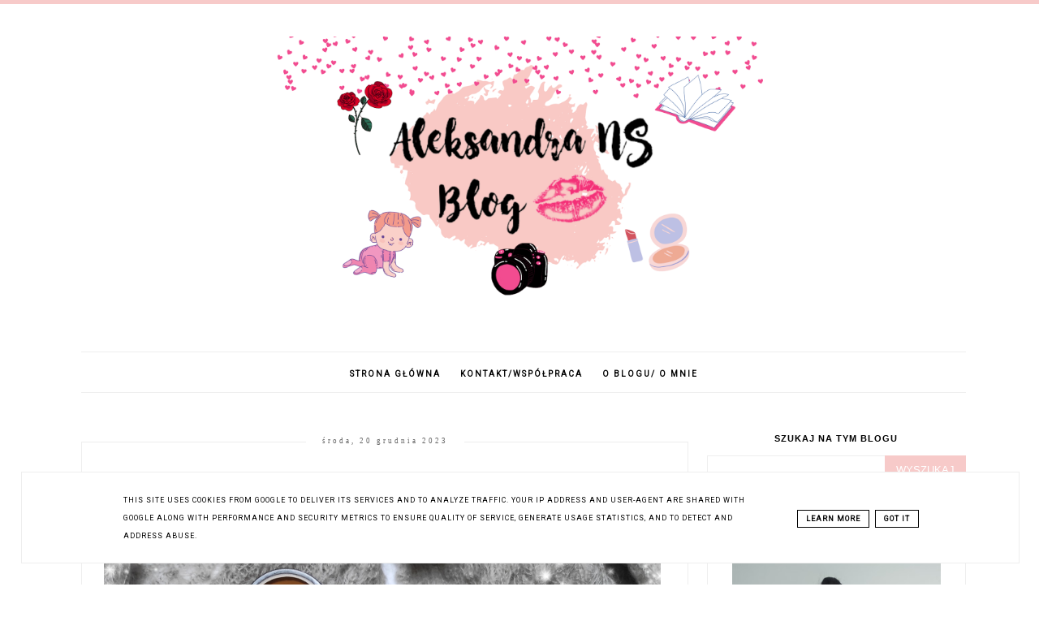

--- FILE ---
content_type: text/html; charset=UTF-8
request_url: https://www.aleksandrans.pl/2023/12/olga-ewa-hansen-patronat-medialny.html
body_size: 19859
content:
<!DOCTYPE html>
<html class='v2' dir='ltr' xmlns='http://www.w3.org/1999/xhtml' xmlns:b='http://www.google.com/2005/gml/b' xmlns:data='http://www.google.com/2005/gml/data' xmlns:expr='http://www.google.com/2005/gml/expr'>
<head>
<link href='https://www.blogger.com/static/v1/widgets/335934321-css_bundle_v2.css' rel='stylesheet' type='text/css'/>
<script async="async" src="//code.jquery.com/jquery-latest.min.js"></script>
<meta content='width=device-width, initial-scale=1' name='viewport'/>
<meta content='text/html; charset=UTF-8' http-equiv='Content-Type'/>
<meta content='blogger' name='generator'/>
<link href='https://www.aleksandrans.pl/favicon.ico' rel='icon' type='image/x-icon'/>
<link href='https://www.aleksandrans.pl/2023/12/olga-ewa-hansen-patronat-medialny.html' rel='canonical'/>
<link rel="alternate" type="application/atom+xml" title="Aleksandra NS Blog - uroda, kosmetyki, książki, zdrowie, dziecko. - Atom" href="https://www.aleksandrans.pl/feeds/posts/default" />
<link rel="alternate" type="application/rss+xml" title="Aleksandra NS Blog - uroda, kosmetyki, książki, zdrowie, dziecko. - RSS" href="https://www.aleksandrans.pl/feeds/posts/default?alt=rss" />
<link rel="service.post" type="application/atom+xml" title="Aleksandra NS Blog - uroda, kosmetyki, książki, zdrowie, dziecko. - Atom" href="https://www.blogger.com/feeds/3265196856498383934/posts/default" />

<link rel="alternate" type="application/atom+xml" title="Aleksandra NS Blog - uroda, kosmetyki, książki, zdrowie, dziecko. - Atom" href="https://www.aleksandrans.pl/feeds/5145353793645052858/comments/default" />
<!--Can't find substitution for tag [blog.ieCssRetrofitLinks]-->
<link href='https://blogger.googleusercontent.com/img/b/R29vZ2xl/AVvXsEhi9Zk2V3x-MuXrSRHOpKOCnlEB7App1Qoh2burllL8N9FjgC01bouH1fXDLDqaLgu057HpZOavEU0Du160JybFt-J360biTATdEV2J2GLlYhsiAvxo1NX_V8AaNyxP909kZudt35Uz1GWu4pXEpmiPY7d2Uijbu7F5kuSQEee9MvNkWpgqCpnVMnqi6z-J/s16000/Picsart_23-12-23_07-55-34-809.jpg' rel='image_src'/>
<meta content='"Olga" Ewa Hansen - PATRONAT MEDIALNY' name='description'/>
<meta content='https://www.aleksandrans.pl/2023/12/olga-ewa-hansen-patronat-medialny.html' property='og:url'/>
<meta content='&quot;Olga&quot; Ewa Hansen - PATRONAT MEDIALNY' property='og:title'/>
<meta content='&quot;Olga&quot; Ewa Hansen - PATRONAT MEDIALNY' property='og:description'/>
<meta content='https://blogger.googleusercontent.com/img/b/R29vZ2xl/AVvXsEhi9Zk2V3x-MuXrSRHOpKOCnlEB7App1Qoh2burllL8N9FjgC01bouH1fXDLDqaLgu057HpZOavEU0Du160JybFt-J360biTATdEV2J2GLlYhsiAvxo1NX_V8AaNyxP909kZudt35Uz1GWu4pXEpmiPY7d2Uijbu7F5kuSQEee9MvNkWpgqCpnVMnqi6z-J/w1200-h630-p-k-no-nu/Picsart_23-12-23_07-55-34-809.jpg' property='og:image'/>
<link href='//maxcdn.bootstrapcdn.com/font-awesome/4.2.0/css/font-awesome.min.css' rel='stylesheet'/>
<title>"Olga" Ewa Hansen - PATRONAT MEDIALNY | Aleksandra NS Blog - uroda, kosmetyki, książki, zdrowie, dziecko.</title>
<style type='text/css'>@font-face{font-family:'Roboto';font-style:normal;font-weight:400;font-stretch:100%;font-display:swap;src:url(//fonts.gstatic.com/s/roboto/v50/KFOMCnqEu92Fr1ME7kSn66aGLdTylUAMQXC89YmC2DPNWubEbVmZiAr0klQmz24O0g.woff2)format('woff2');unicode-range:U+0460-052F,U+1C80-1C8A,U+20B4,U+2DE0-2DFF,U+A640-A69F,U+FE2E-FE2F;}@font-face{font-family:'Roboto';font-style:normal;font-weight:400;font-stretch:100%;font-display:swap;src:url(//fonts.gstatic.com/s/roboto/v50/KFOMCnqEu92Fr1ME7kSn66aGLdTylUAMQXC89YmC2DPNWubEbVmQiAr0klQmz24O0g.woff2)format('woff2');unicode-range:U+0301,U+0400-045F,U+0490-0491,U+04B0-04B1,U+2116;}@font-face{font-family:'Roboto';font-style:normal;font-weight:400;font-stretch:100%;font-display:swap;src:url(//fonts.gstatic.com/s/roboto/v50/KFOMCnqEu92Fr1ME7kSn66aGLdTylUAMQXC89YmC2DPNWubEbVmYiAr0klQmz24O0g.woff2)format('woff2');unicode-range:U+1F00-1FFF;}@font-face{font-family:'Roboto';font-style:normal;font-weight:400;font-stretch:100%;font-display:swap;src:url(//fonts.gstatic.com/s/roboto/v50/KFOMCnqEu92Fr1ME7kSn66aGLdTylUAMQXC89YmC2DPNWubEbVmXiAr0klQmz24O0g.woff2)format('woff2');unicode-range:U+0370-0377,U+037A-037F,U+0384-038A,U+038C,U+038E-03A1,U+03A3-03FF;}@font-face{font-family:'Roboto';font-style:normal;font-weight:400;font-stretch:100%;font-display:swap;src:url(//fonts.gstatic.com/s/roboto/v50/KFOMCnqEu92Fr1ME7kSn66aGLdTylUAMQXC89YmC2DPNWubEbVnoiAr0klQmz24O0g.woff2)format('woff2');unicode-range:U+0302-0303,U+0305,U+0307-0308,U+0310,U+0312,U+0315,U+031A,U+0326-0327,U+032C,U+032F-0330,U+0332-0333,U+0338,U+033A,U+0346,U+034D,U+0391-03A1,U+03A3-03A9,U+03B1-03C9,U+03D1,U+03D5-03D6,U+03F0-03F1,U+03F4-03F5,U+2016-2017,U+2034-2038,U+203C,U+2040,U+2043,U+2047,U+2050,U+2057,U+205F,U+2070-2071,U+2074-208E,U+2090-209C,U+20D0-20DC,U+20E1,U+20E5-20EF,U+2100-2112,U+2114-2115,U+2117-2121,U+2123-214F,U+2190,U+2192,U+2194-21AE,U+21B0-21E5,U+21F1-21F2,U+21F4-2211,U+2213-2214,U+2216-22FF,U+2308-230B,U+2310,U+2319,U+231C-2321,U+2336-237A,U+237C,U+2395,U+239B-23B7,U+23D0,U+23DC-23E1,U+2474-2475,U+25AF,U+25B3,U+25B7,U+25BD,U+25C1,U+25CA,U+25CC,U+25FB,U+266D-266F,U+27C0-27FF,U+2900-2AFF,U+2B0E-2B11,U+2B30-2B4C,U+2BFE,U+3030,U+FF5B,U+FF5D,U+1D400-1D7FF,U+1EE00-1EEFF;}@font-face{font-family:'Roboto';font-style:normal;font-weight:400;font-stretch:100%;font-display:swap;src:url(//fonts.gstatic.com/s/roboto/v50/KFOMCnqEu92Fr1ME7kSn66aGLdTylUAMQXC89YmC2DPNWubEbVn6iAr0klQmz24O0g.woff2)format('woff2');unicode-range:U+0001-000C,U+000E-001F,U+007F-009F,U+20DD-20E0,U+20E2-20E4,U+2150-218F,U+2190,U+2192,U+2194-2199,U+21AF,U+21E6-21F0,U+21F3,U+2218-2219,U+2299,U+22C4-22C6,U+2300-243F,U+2440-244A,U+2460-24FF,U+25A0-27BF,U+2800-28FF,U+2921-2922,U+2981,U+29BF,U+29EB,U+2B00-2BFF,U+4DC0-4DFF,U+FFF9-FFFB,U+10140-1018E,U+10190-1019C,U+101A0,U+101D0-101FD,U+102E0-102FB,U+10E60-10E7E,U+1D2C0-1D2D3,U+1D2E0-1D37F,U+1F000-1F0FF,U+1F100-1F1AD,U+1F1E6-1F1FF,U+1F30D-1F30F,U+1F315,U+1F31C,U+1F31E,U+1F320-1F32C,U+1F336,U+1F378,U+1F37D,U+1F382,U+1F393-1F39F,U+1F3A7-1F3A8,U+1F3AC-1F3AF,U+1F3C2,U+1F3C4-1F3C6,U+1F3CA-1F3CE,U+1F3D4-1F3E0,U+1F3ED,U+1F3F1-1F3F3,U+1F3F5-1F3F7,U+1F408,U+1F415,U+1F41F,U+1F426,U+1F43F,U+1F441-1F442,U+1F444,U+1F446-1F449,U+1F44C-1F44E,U+1F453,U+1F46A,U+1F47D,U+1F4A3,U+1F4B0,U+1F4B3,U+1F4B9,U+1F4BB,U+1F4BF,U+1F4C8-1F4CB,U+1F4D6,U+1F4DA,U+1F4DF,U+1F4E3-1F4E6,U+1F4EA-1F4ED,U+1F4F7,U+1F4F9-1F4FB,U+1F4FD-1F4FE,U+1F503,U+1F507-1F50B,U+1F50D,U+1F512-1F513,U+1F53E-1F54A,U+1F54F-1F5FA,U+1F610,U+1F650-1F67F,U+1F687,U+1F68D,U+1F691,U+1F694,U+1F698,U+1F6AD,U+1F6B2,U+1F6B9-1F6BA,U+1F6BC,U+1F6C6-1F6CF,U+1F6D3-1F6D7,U+1F6E0-1F6EA,U+1F6F0-1F6F3,U+1F6F7-1F6FC,U+1F700-1F7FF,U+1F800-1F80B,U+1F810-1F847,U+1F850-1F859,U+1F860-1F887,U+1F890-1F8AD,U+1F8B0-1F8BB,U+1F8C0-1F8C1,U+1F900-1F90B,U+1F93B,U+1F946,U+1F984,U+1F996,U+1F9E9,U+1FA00-1FA6F,U+1FA70-1FA7C,U+1FA80-1FA89,U+1FA8F-1FAC6,U+1FACE-1FADC,U+1FADF-1FAE9,U+1FAF0-1FAF8,U+1FB00-1FBFF;}@font-face{font-family:'Roboto';font-style:normal;font-weight:400;font-stretch:100%;font-display:swap;src:url(//fonts.gstatic.com/s/roboto/v50/KFOMCnqEu92Fr1ME7kSn66aGLdTylUAMQXC89YmC2DPNWubEbVmbiAr0klQmz24O0g.woff2)format('woff2');unicode-range:U+0102-0103,U+0110-0111,U+0128-0129,U+0168-0169,U+01A0-01A1,U+01AF-01B0,U+0300-0301,U+0303-0304,U+0308-0309,U+0323,U+0329,U+1EA0-1EF9,U+20AB;}@font-face{font-family:'Roboto';font-style:normal;font-weight:400;font-stretch:100%;font-display:swap;src:url(//fonts.gstatic.com/s/roboto/v50/KFOMCnqEu92Fr1ME7kSn66aGLdTylUAMQXC89YmC2DPNWubEbVmaiAr0klQmz24O0g.woff2)format('woff2');unicode-range:U+0100-02BA,U+02BD-02C5,U+02C7-02CC,U+02CE-02D7,U+02DD-02FF,U+0304,U+0308,U+0329,U+1D00-1DBF,U+1E00-1E9F,U+1EF2-1EFF,U+2020,U+20A0-20AB,U+20AD-20C0,U+2113,U+2C60-2C7F,U+A720-A7FF;}@font-face{font-family:'Roboto';font-style:normal;font-weight:400;font-stretch:100%;font-display:swap;src:url(//fonts.gstatic.com/s/roboto/v50/KFOMCnqEu92Fr1ME7kSn66aGLdTylUAMQXC89YmC2DPNWubEbVmUiAr0klQmz24.woff2)format('woff2');unicode-range:U+0000-00FF,U+0131,U+0152-0153,U+02BB-02BC,U+02C6,U+02DA,U+02DC,U+0304,U+0308,U+0329,U+2000-206F,U+20AC,U+2122,U+2191,U+2193,U+2212,U+2215,U+FEFF,U+FFFD;}</style>
<style id='page-skin-1' type='text/css'><!--
------------------------------------
SZABLON CLAIRE PINK
Blog Design: KAROGRAFIA.PL
------------------------------------
<Group description="Blog Title" selector="header">
<Variable name="header.title.font" description="Title Font" type="font" default="normal bold 11px Arial, Tahoma, Helvetica, FreeSans, sans-serif"/>
<Variable name="header.text.color" description="Text Color" type="color" default="#222222"/>
</Group>
<Group description="Page Text" selector="body">
<Variable name="body.font" description="Font" type="font" default="normal normal 12px Arial, Tahoma, Helvetica, FreeSans, sans-serif"/>
<Variable name="body.text.color" description="Text Color" type="color" default="#222222"/>
</Group>
<Group description="Links" selector=".main-outer">
<Variable name="link.color" description="Link Color" type="color" default="#2288bb"/>
<Variable name="link.visited.color" description="Visited Color" type="color" default="#888888"/>
<Variable name="link.hover.color" description="Hover Color" type="color" default="#33aaff"/>
</Group>
<Group description="Tabs Text" selector=".tabs-inner .widget li a">
<Variable name="tabs.hover.color" description="Hover Color" type="color" default="#33aaff"/>
<Variable name="tabs.font" description="Font" type="font" default="normal normal 14px Arial, Tahoma, Helvetica, FreeSans, sans-serif"/>
<Variable name="tabs.text.color" description="Text Color" type="color" default="#999999"/>
<Variable name="tabs.selected.text.color" description="Selected Color" type="color" default="#000000"/>
</Group>
<Group description="Post Title" selector="h3.post-title, .comments h4">
<Variable name="post.title.font" description="Font" type="font" default="normal normal 22px Arial, Tahoma, Helvetica, FreeSans, sans-serif"/>
<Variable name="post.text.color" description="Text Color" type="color" default="#33aaff"/>
<Variable name="post.hover.color" description="Hover Color" type="color" default="#f7cac9"/>
</Group>
<Group description="Date Header" selector=".date-header">
<Variable name="date.header.color" description="Text Color" type="color" default="#000000"/>
<Variable name="date.header.background.color" description="Background Color" type="color" default="transparent"/>
</Group>
<Group description="Gadgets" selector="h2">
<Variable name="widget.title.font" description="Title Font" type="font" default="normal bold 11px Arial, Tahoma, Helvetica, FreeSans, sans-serif"/>
<Variable name="widget.title.text.color" description="Title Color" type="color" default="#000000"/>
<Variable name="widget.alternate.text.color" description="Alternate Color" type="color" default="#999999"/>
</Group>
<Group description="Linia TOP" selector="content">
<Variable name="button.rule.color" description="Background" type="color" default="#eeeeee"/>   </Group>
<Group description="Buttony" selector="content">
<Variable name="button.background.color" description="Background" type="color" default="#eeeeee"/>   </Group>
<Group description="Copyright" selector="content">
<Variable name="copyright.background.color" description="Background" type="color" default="#eeeeee"/>   </Group>
<Group description="Linki Paska Bocznego" selector="sidebar">
<Variable name="sidebar.text.color" description="Text Color" type="color" default="#999999"/>
<Variable name="sidebar.visited.color" description="Visited Color" type="color" default="#000000"/>
<Variable name="sidebar.hover.color" description="Hover Color" type="color" default="#33aaff"/>
</Group>
<Group description="Linki Stopki" selector="stopka">
<Variable name="stopka.text.color" description="Text Color" type="color" default="#999999"/>
<Variable name="stopka.hover.color" description="Hover Color" type="color" default="#33aaff"/>
</Group>
body{margin:0;font:normal normal 14px Georgia, Utopia, 'Palatino Linotype', Palatino, serif;color:#000000;}.section{margin:0;}
/* -----   TABS REGION SECTION   ----- */
.PageList li{display:inline!important;float:none;}.PageList{text-align:center!important;}.PageList li a{text-transform:uppercase;padding:0 10px;font:normal normal 10px Roboto;color:#000000;letter-spacing:2px;font-weight:bold;}.PageList li a:hover{color:#f7cac9;}.PageList{border-top:1px solid #eee;border-bottom:1px solid #eee;padding:10px 0;margin:0 0 0 10px;}.PageList li {white-space:nowrap}
/* -----   SIDEBAR SECTION   ----- */
#sidebar-wrapper{border:0 solid #eee;background:#fff;float:right;margin:0 0 auto;padding-bottom:20px;width:29%;margin-top:5px!important;line-height:1.6em;word-wrap:break-word;overflow:hidden;margin:0;}.PopularPosts ul li{width:100%;list-style:none!important;padding:0!important;margin-bottom:20px!important;margin:0!important;}.PopularPosts.item-title{border-bottom:1px solid #000;}.sidebar .item-title{font-size:90%!important;font:normal normal 22px Georgia, Utopia, 'Palatino Linotype', Palatino, serif;text-transform:uppercase;padding:10px;text-align:center;}.sidebar .item-snippet{margin:10px 10px 20px 10px;text-align:center;line-height:170%!important;font:normal normal 14px Georgia, Utopia, 'Palatino Linotype', Palatino, serif;}.PopularPosts img,.PopularPosts .item-thumbnail,.PopularPosts .item-thumbnail img{margin:0;margin-bottom:5px!important;padding-right:0!important;object-fit:cover;}#sidebar-wrapper a:link,#blogfooter a:link{color:#666666;}#sidebar-wrapper a:visited,#blogfooter a:visited{color:#666666;}#sidebar-wrapper a:hover,#blogfooter a:hover{color:#f7cac9;}.sidebar h2{font:normal bold 11px 'Trebuchet MS',Trebuchet,Verdana,sans-serif!important;color:#000000;text-transform:uppercase;text-align:center;width:70%;margin:0 auto;background:#fff;padding:10px;margin-top:-15px;}.sidebar.section{margin:0 0;padding-top:10px;}.widget ul{padding:0;margin:0;}#sidebar-wrapper .widget{border:1px solid #eee;}.widget-content{padding:5px 0;}#social-icons .fa{display:inline;margin:7px!important;font-size:14px;}#social-icons{padding:12px 0 20px 0!important;}#social-icons{margin:0 auto!impotant;text-align:center;}input.gsc-input,.FollowByEmail .follow-by-email-inner .follow-by-email-address{border:1px solid #eee!important;padding:10px!important;margin-left:0;height:12px;}input.gsc-search-button,.FollowByEmail .follow-by-email-inner .follow-by-email-submit{padding:10px;height:34px;font-size:8px 10px 9px 10px;text-transform:uppercase;background:#f7cac9;color:#fff;border:none;width:100px;border-radius:0!important;}.Label li{padding:8px;list-style-type:none;font-size:10px;letter-spacing:1px;text-transform:uppercase;text-align:center;}.label-size{float:left;height:30px;line-height:30px;position:relative;font-size:10px;margin-bottom:5px;margin-left:5px;padding:0 10px 0 10px;border:1px solid #eee;text-transform:uppercase;}.cloud-label-widget-content{text-align:left;}#CustomSearch1{border:none!important;}#BlogArchive1_ArchiveMenu{width:100%!important;padding:10px;border:1px solid #eee;}
.status-msg-wrap {margin-bottom:30px!important;}
/* -----   BLOG REGION SECTION   ----- */
#blogregion{margin:auto;padding:0 0 0 0;width:100%;background:#fff;margin-top:20px;}#blogregion-wrapper{margin:auto;padding:0 0 20px 0;max-width:1100px;}#blog-wrapper{border:0 solid #DEDEDE;background:#fff;float:left;margin:10px;padding-top:10px;padding-bottom:20px;width:68%;text-align:justify;word-wrap:break-word;overflow:hidden;letter-spacing:1px;font:normal normal 14px Georgia, Utopia, 'Palatino Linotype', Palatino, serif;color:#000000;}.post-body{line-height:170%!important;}.sidebar .widget,#footer-wrapper .widget, #footerbar-all .widget {text-align:center;}
.sidebar .widget {padding: 30px 30px 10px 30px;letter-spacing: 1px;}.sidebar #BlogSearch1.widget {padding: 0px 0px 0px 0px!important;letter-spacing: 1px;margin-bottom:-10px;}
/* -----   HEADER SECTION   ----- */
#Header{width:100%;background:#fff;border-top:5px solid #f7cac9;}#header-inner{max-width:1100px;margin:auto;padding:20px 0;}#Header1 img{max-width:100%;height:auto;margin:0 auto;}.Header h1{font:normal bold 42px Georgia, Utopia, 'Palatino Linotype', Palatino, serif!important;text-align:center!important;color:#000000;}.Header .description{text-align:center;}
/* -----   BLOG FOOTER SECTION   ----- */
#blogfooter,#blogfooter-1,#blogfooter-all{margin:auto;padding:0 0 10px 0;width:100%;background:#fff;}#blogfooter-wrapper-all-1{max-width:100%;}#blogfooter-wrapper-all-1 h2{text-align:center;text-transform:uppercase;font:normal normal 22px Georgia, Utopia, 'Palatino Linotype', Palatino, serif;letter-spacing:2px;margin-bottom:20px;}#blogfooter-all h2,#footer-wrapper h2{font:normal bold 11px 'Trebuchet MS',Trebuchet,Verdana,sans-serif!important;text-transform:uppercase;text-align:center;width:80%;margin:0 auto;background:#fff;border-bottom:1px solid #eee;padding:10px;}#blogfooter-wrapper,#blogfooter-wrapper-1,#blogfooter-wrapper-all{margin:auto;padding:20px 0 20px 0;max-width:960px;}#footer-wrapper{border:0 solid #DEDEDE;background:#fff;float:left;margin:0 5px auto;padding-bottom:20px;width:32%;text-align:justify;font-size:100%;line-height:1.6em;word-wrap:break-word;overflow:hidden;}.footerbar{margin:0;padding:0;}.footerbar .widget{margin:0;padding:10px 0 0 0;}.footerbar h2{margin:0 0 10px 0;padding:3px 0 3px 0;text-align:left;text-transform:uppercase;border-bottom:3px solid #0084ce;}.footerbar ul{margin:0 0 0 0;padding:0 0 0 0;list-style-type:none;}
/* -----   COPYRIGHT SECTION   ----- */
#stopka{display:inline-block;width:96%;padding:10px 2% 15px 2%;font-size:8px;margin-top:75px;color:#000000!important;text-transform:uppercase;letter-spacing:2px;margin:0 auto!important;}#copyright a{background:transparent;}.copyr{background-color:#f7cac9;padding:5px;}.copyr a{color:#000000!important;}.copyr a:hover{color:#000000!important;}#copyright{float:left;width:30%;text-align:right;padding-top:10px}#copyright a{text-align:right!important;}#copyright1{float:left;width:70%;padding-top:14px}
#copyright img {width:15px;vertical-align:middle;padding-bottom:5px}
#cookieChoiceInfo{bottom:0!important;top:auto!important;border-top:1px solid #eeeeee;border:1px solid #eeeeee;background-color:#fff!important;letter-spacing:1px;text-transform:uppercase;width:94%;padding:1%;margin:2%}.cookie-choices-text{font-size:9px!important;color:#000!important}#cookieChoiceInfo > a:nth-child(2),a#cookieChoiceDismiss,#cookieChoiceInfo a{border:1px solid #000;color:#000!important;padding:5px 10px 5px 10px!important;font-size:9px}#cookieChoiceInfo > a:nth-child(2):hover,a#cookieChoiceDismiss:hover,#cookieChoiceInfo a:hover{color:#c9dff7!important}.cookie-choices-info .cookie-choices-button{margin-left:0!important;margin-right:7px}.cookie-choices-info .cookie-choices-buttons{text-align:left!important}
/* -----   POSTS SECTION   ----- */
img.post-thumb,img.noimage{margin-bottom:20px;}img.post-thumb{margin-left:0!important;}h3.post-title a{color:#000000;text-transform:uppercase;}h3.post-title{text-align:center;text-transform:uppercase;font:normal normal 22px Georgia, Utopia, 'Palatino Linotype', Palatino, serif;letter-spacing:2px;line-height:160%;margin-top:20px;margin-bottom:30px;}h3.post-title a:hover{color:#f7cac9!important;}.readmore{float:left:;}.post-body h2{font-size:120%;margin-bottom:10px;}.post-author.vcard{float:left!important;text-transform:uppercase;font-family:Roboto;font-size:9px;letter-spacing:2px;margin-top:8px;}.post-body{margin-bottom:20px;}.info-post{width:60%;min-height:20px;float:right;margin-top:-40px;}.label-info{text-transform:uppercase;font-family:Roboto;font-size:9px;letter-spacing:2px;margin-bottom:30px;}a:link{text-decoration:none;color:#f7cac9;}a:visited{text-decoration:none;color:#f7cac9;}a:hover{text-decoration:none;color:#000000;}.post-body img{max-width:100%;height:auto;margin-left:-17px;}.date-outer{border:1px solid #eee;padding:10px 30px 30px 30px;padding-bottom:10px;margin-bottom:40px;}.date-header span{background-color:#FFF;color:#666666;letter-spacing:3px;margin:inherit;font-size:9px;padding:10px 20px;font-weight:normal;}.date-header{text-align:center;margin-bottom:0;margin-top:-30px!important;}.post-comment-link{clear:both;display:inline;padding-bottom:10px;float:left;}.comment-link{font-size:10px;font-family:Roboto;letter-spacing:1px;text-transform:uppercase;}.share-this{float:right;}.share-box{padding:0 10px 10px;}.share-box .fa{font-size:10px;}
@media screen and (max-width: 500px){
#copyright, #copyright1 {width:100%;text-align:center}#stopka {padding:10px 5% 15px 5%;width:90%}
}
@media screen and (max-width:700px){#Header1 img {max-width:100%!important}#blog-wrapper,#sidebar-wrapper,#footer-wrapper{width:100%!important;margin:0 auto!important;}body{margin:0 10px;}}#BlogSearch1{border:0 solid #fff!important;}
#Header1 img {max-width:600px; height:auto}
--></style>
<link href='https://maxcdn.bootstrapcdn.com/font-awesome/4.5.0/css/font-awesome.min.css' rel='stylesheet'/>
<style>
.info-post {width:100%;
border-bottom:1px solid #eee;
padding-bottom:10px;
margin-bottom:15px;
margin-top:20px;}
</style>
<script type='text/javascript'>
summary_count = 400;
//<![CDATA[
function removeHtmlTag(strx,chop){if(strx.indexOf("<")!=-1){var s = strx.split("<");for(var i=0;i<s.length;i++){if(s[i].indexOf(">")!=-1){s[i] = s[i].substring(s[i].indexOf(">")+1,s[i].length);}}strx = s.join("");}chop = (chop < strx.length-1) ? chop:strx.length-2;while(strx.charAt(chop-1)!=' ' && strx.indexOf(' ',chop)!=-1) chop++;strx = strx.substring(0,chop-1);return strx+'...';}function createsummary(pID){var div = document.getElementById(pID);var summ = summary_count;var summary = '<div class="summary">' + removeHtmlTag(div.innerHTML,summ) + '</div>';div.innerHTML = summary;}
//]]>
</script>
<script type='text/javascript'>
        (function(i,s,o,g,r,a,m){i['GoogleAnalyticsObject']=r;i[r]=i[r]||function(){
        (i[r].q=i[r].q||[]).push(arguments)},i[r].l=1*new Date();a=s.createElement(o),
        m=s.getElementsByTagName(o)[0];a.async=1;a.src=g;m.parentNode.insertBefore(a,m)
        })(window,document,'script','https://www.google-analytics.com/analytics.js','ga');
        ga('create', 'UA-121625056-1', 'auto', 'blogger');
        ga('blogger.send', 'pageview');
      </script>
<link href='https://www.blogger.com/dyn-css/authorization.css?targetBlogID=3265196856498383934&amp;zx=13c3c040-f305-4f4e-9450-33d8855262cb' media='none' onload='if(media!=&#39;all&#39;)media=&#39;all&#39;' rel='stylesheet'/><noscript><link href='https://www.blogger.com/dyn-css/authorization.css?targetBlogID=3265196856498383934&amp;zx=13c3c040-f305-4f4e-9450-33d8855262cb' rel='stylesheet'/></noscript>
<meta name='google-adsense-platform-account' content='ca-host-pub-1556223355139109'/>
<meta name='google-adsense-platform-domain' content='blogspot.com'/>

<script type="text/javascript" language="javascript">
  // Supply ads personalization default for EEA readers
  // See https://www.blogger.com/go/adspersonalization
  adsbygoogle = window.adsbygoogle || [];
  if (typeof adsbygoogle.requestNonPersonalizedAds === 'undefined') {
    adsbygoogle.requestNonPersonalizedAds = 1;
  }
</script>


</head>
<body>
<div id='Header'>
<div id='header-inner'>
<div class='header section' id='header'><div class='widget Header' data-version='1' id='Header1'>
<div id='header-inner'>
<a href='https://www.aleksandrans.pl/' style='display: block'>
<img alt='Aleksandra NS Blog - uroda, kosmetyki, książki, zdrowie, dziecko.' height='1152px; ' id='Header1_headerimg' src='https://blogger.googleusercontent.com/img/b/R29vZ2xl/AVvXsEg7yeE9wm0nTPUaJEHZ9tFmqlCoN1stUR1Wnjw6J07kgS_AiIKyRvUhuPnH8cQVYBSuI7mY5KlgLUOUbD9bX2dKZFo7A0dD3p0J8fqRxz1sGkiDEDDnUexyDq4lEAakrlGIKO8dd9aOq9nj/' style='display: block' width='2048px; '/>
</a>
</div>
</div><div class='widget PageList' data-version='1' id='PageList1'>
<div class='widget-content'>
<ul>
<li>
<a href='https://www.aleksandrans.pl/'>Strona główna</a>
</li>
<li>
<a href='https://www.aleksandrans.pl/p/kontaktwspopraca_2.html'>KONTAKT/WSPÓŁPRACA</a>
</li>
<li>
<a href='https://www.aleksandrans.pl/p/o-blogu.html'>O BLOGU/ O MNIE</a>
</li>
</ul>
<div class='clear'></div>
</div>
</div></div>
</div>
</div>
<div id='blogregion'>
<div id='blogregion-wrapper'>
<div id='blog-wrapper'>
<div class='main section' id='main'><div class='widget Blog' data-version='1' id='Blog1'>
<div class='blog-posts hfeed'>

          <div class="date-outer">
        
<h2 class='date-header'><span>środa, 20 grudnia 2023</span></h2>

          <div class="date-posts">
        
<div class='post-outer'>
<meta content='"Olga" Ewa Hansen - PATRONAT MEDIALNY' property='og:title'/>
<meta content='https://www.aleksandrans.pl/2023/12/olga-ewa-hansen-patronat-medialny.html' property='og:url'/>
<meta content='Aleksandra NS Blog - uroda, kosmetyki, książki, zdrowie, dziecko.' property='og:site_name'/>
<meta content='article' property='og:type'/>
<meta content='https://blogger.googleusercontent.com/img/b/R29vZ2xl/AVvXsEhi9Zk2V3x-MuXrSRHOpKOCnlEB7App1Qoh2burllL8N9FjgC01bouH1fXDLDqaLgu057HpZOavEU0Du160JybFt-J360biTATdEV2J2GLlYhsiAvxo1NX_V8AaNyxP909kZudt35Uz1GWu4pXEpmiPY7d2Uijbu7F5kuSQEee9MvNkWpgqCpnVMnqi6z-J/s16000/Picsart_23-12-23_07-55-34-809.jpg' property='og:image'/>
<meta content='1200' property='og:image:width'/>
<meta content='630' property='og:image:height'/>
<meta content='"Olga" Ewa Hansen - PATRONAT MEDIALNY' name='og:description'/>
<div class='post hentry uncustomized-post-template' itemprop='blogPost' itemscope='itemscope' itemtype='http://schema.org/BlogPosting'>
<meta content='https://blogger.googleusercontent.com/img/b/R29vZ2xl/AVvXsEhi9Zk2V3x-MuXrSRHOpKOCnlEB7App1Qoh2burllL8N9FjgC01bouH1fXDLDqaLgu057HpZOavEU0Du160JybFt-J360biTATdEV2J2GLlYhsiAvxo1NX_V8AaNyxP909kZudt35Uz1GWu4pXEpmiPY7d2Uijbu7F5kuSQEee9MvNkWpgqCpnVMnqi6z-J/s16000/Picsart_23-12-23_07-55-34-809.jpg' itemprop='image_url'/>
<meta content='3265196856498383934' itemprop='blogId'/>
<meta content='5145353793645052858' itemprop='postId'/>
<a name='5145353793645052858'></a>
<h3 class='post-title entry-title' itemprop='name'>
"Olga" Ewa Hansen - PATRONAT MEDIALNY
</h3>
<div class='post-header'>
<div class='post-header-line-1'></div>
</div>
<div class='post-body entry-content' id='post-body-5145353793645052858' itemprop='articleBody'>
<p></p><div class="separator" style="clear: both; text-align: center;"><a href="https://blogger.googleusercontent.com/img/b/R29vZ2xl/AVvXsEhi9Zk2V3x-MuXrSRHOpKOCnlEB7App1Qoh2burllL8N9FjgC01bouH1fXDLDqaLgu057HpZOavEU0Du160JybFt-J360biTATdEV2J2GLlYhsiAvxo1NX_V8AaNyxP909kZudt35Uz1GWu4pXEpmiPY7d2Uijbu7F5kuSQEee9MvNkWpgqCpnVMnqi6z-J/s1898/Picsart_23-12-23_07-55-34-809.jpg" style="margin-left: 1em; margin-right: 1em;"><img alt="&quot;Olga&quot; Ewa Hansen - PATRONAT MEDIALNY" border="0" data-original-height="1898" data-original-width="1736" src="https://blogger.googleusercontent.com/img/b/R29vZ2xl/AVvXsEhi9Zk2V3x-MuXrSRHOpKOCnlEB7App1Qoh2burllL8N9FjgC01bouH1fXDLDqaLgu057HpZOavEU0Du160JybFt-J360biTATdEV2J2GLlYhsiAvxo1NX_V8AaNyxP909kZudt35Uz1GWu4pXEpmiPY7d2Uijbu7F5kuSQEee9MvNkWpgqCpnVMnqi6z-J/s16000/Picsart_23-12-23_07-55-34-809.jpg" title="&quot;Olga&quot; Ewa Hansen - PATRONAT MEDIALNY" /></a></div><span style="font-family: georgia;"><div style="text-align: justify;"><br /></div><h1 style="text-align: justify;"><span style="font-size: small;">Z twórczością Ewy Hansen miałam przyjemność zapoznać się przy książce "Klubowe dziewczyny" i na tyle mi się spodobała, że zgłosiłam się do patronatu "Olgi". Czy to była dobra decyzja? Nie mam co do tego żadnych wątpliwości. Jednak muszę Was uprzedzić, że w środku tej kolorowej i słodkiej okładki kryje się wcale nie słodka opowieść o miłości, która nie miała prawa zastnieć. A jednak tak się stało i obie strony musiały ponieść tego konsekwencje...</span></h1><div style="text-align: justify;"><br /></div></span><div class="separator" style="clear: both; text-align: center;"><a href="https://blogger.googleusercontent.com/img/b/R29vZ2xl/AVvXsEg6taxlkNtSH282Nx8nutn46LG5q_6pEcVueWEYdgl98l6461GZHZi-ErfXYAfgoxbt7BzKknSw746Rx4NaJOL2NrBLJYTGXX1nfBeuwFXtvMbEq7zuzypDXvUKMY55KUZWOySJC0fM7hJVC4PhAUtpSEzP192AmDs26tfmh0W4AqOyZWFhQYm6LFKRTudn/s4004/Picsart_23-12-23_07-57-00-524.jpg" style="margin-left: 1em; margin-right: 1em;"><img alt="&quot;Olga&quot; Ewa Hansen - PATRONAT MEDIALNY" border="0" data-original-height="4004" data-original-width="2996" src="https://blogger.googleusercontent.com/img/b/R29vZ2xl/AVvXsEg6taxlkNtSH282Nx8nutn46LG5q_6pEcVueWEYdgl98l6461GZHZi-ErfXYAfgoxbt7BzKknSw746Rx4NaJOL2NrBLJYTGXX1nfBeuwFXtvMbEq7zuzypDXvUKMY55KUZWOySJC0fM7hJVC4PhAUtpSEzP192AmDs26tfmh0W4AqOyZWFhQYm6LFKRTudn/s16000/Picsart_23-12-23_07-57-00-524.jpg" title="&quot;Olga&quot; Ewa Hansen - PATRONAT MEDIALNY" /></a></div><br /><div style="text-align: justify;"><span style="font-family: georgia;">O "<b>Oldze</b>" nie można napisać, że to piękna opowieść. To historia zakazanej miłości, która od samego początku była skazana na potępienie.</span></div><div style="text-align: justify;"><span style="font-family: georgia;"><br /></span></div><div style="text-align: justify;"><span style="font-family: georgia;"><b>ON</b> to szanowany nauczyciel języka polskiego. Prawdziwa siekiera w kontaktach z uczniami. Człowiek nie mający uczuć, konkretny, taki, który wie, że tylko dzięki ciężkiej pracy można osiągnąć sukces. Uczniowie za nim nie przepadają, ale też się go boją, ponieważ facet nie ma skrupułów, przed postawieniem oceny niedostatecznej.</span></div><div style="text-align: justify;"><span style="font-family: georgia;"><br /></span></div><div style="text-align: justify;"><span style="font-family: georgia;"><b>ONA</b> to uczennica Piotra. Gdy ta historia się zaczyna, Olga ma 17 lat i mdleje na lekcji języka polskiego. Niestety jej rodzice są w tym czasie za granicą, a po wizycie u lekarza okazuje się, że dziewczyna ma okropną postać anginy i nie może być sama w domu. Piotr mimo protestów zostaje jej opiekunem.</span></div><div style="text-align: justify;"><br /></div><div style="text-align: justify;"><span style="font-family: georgia;">Nie trzeba długo czekać na pojawienie się uczuć i pragnień, przed którymi tych dwoje nie umie i nie chce się bronić.</span></div><div style="text-align: justify;"><span style="font-family: georgia;"><br /></span></div><div style="text-align: justify;"><div class="separator" style="clear: both; text-align: center;"><a href="https://blogger.googleusercontent.com/img/b/R29vZ2xl/AVvXsEicmu3k_hWlVu3Xm6UAV8TxwvDZ4zHAmBBgWSNaMgd-m9sbfqHrWkwU8e5TYJx589I5AlcT3994OChSaYgxlHaDgVMlnxyiddAXKTYdG4eUHN49cdQWlgc83PzA_TPmE0z6P2l3EZMeNk5vFrkL3AAQdgJlXPumsvsXpyLX_JkAmjtgxpT7XTgkPe8oPIJm/s1923/Olga_okl_logosy.jpg" style="margin-left: 1em; margin-right: 1em;"><img border="0" data-original-height="852" data-original-width="1923" src="https://blogger.googleusercontent.com/img/b/R29vZ2xl/AVvXsEicmu3k_hWlVu3Xm6UAV8TxwvDZ4zHAmBBgWSNaMgd-m9sbfqHrWkwU8e5TYJx589I5AlcT3994OChSaYgxlHaDgVMlnxyiddAXKTYdG4eUHN49cdQWlgc83PzA_TPmE0z6P2l3EZMeNk5vFrkL3AAQdgJlXPumsvsXpyLX_JkAmjtgxpT7XTgkPe8oPIJm/s16000/Olga_okl_logosy.jpg" /></a></div><div style="text-align: justify;"><br /></div>Z jednej strony powinnam napisać, że absolutnie nie pochwalam romansu nauczyciela i nastolatki, ale w tym przypadku sami zainteresowani nie są sobie winni. Poniekąd zostali podani sobie na tacy i to los pchnął ich w swoje ręce. Ale nie to w tej książce jest przerażające. To nie romansem nauczyciela i nastolatki powinniśmy się przejmować. Owszem Piotr jako osoba dorosła, nie powinien dopuścić do siebie myśli, że mogłoby go coś połączyć z tak mlodą dziewczyną, do tego jego uczennicą. Bo to nawet nie wiek Olgi chodzi, a o to, że relacja nauczyciel - uczennica jest zakazana i w naszym społeczeństwie potępiana. Ale najgorsze w tej książce jest znieczulica otoczenia.&nbsp;</div><div style="text-align: justify;"><br /></div><div style="text-align: justify;">Rodzice Olgi pochodzą z zamożnej rodziny, są prawnikami i choć cały czas słyszę z ich ust, że zależy im na dobrym wykształceniu i szczęściu córki, to mam wątpliwości czy oby naprawdę ją kochają. Dużo bardziej od jej szczęścia zależy im na dobrych relacjach z sąsiadami, partnerami biznesowymi i by broń Boże nic nie zburzyło ich wyidealizowanego i poukładanego życia. Gdy Olga zachorowała, nie wrócili z delegacji, by się nią zająć. Gdy była wielokrotnie napadana i zastraszana przez kolegów ze szkoły, nie reagowali. Ich córka miała się wzorowo uczyć, nie przeszkadzać i nie brać udziałów w skandalach. Nawet gdy jeden z napadów zdarzył się w ich domu prawie na ich oczach, to jej matka stwierdziła, że to były młodociane wygłupy i kazała Oldze za swoje zachowanie przeprosić sąsiada. A to, że dziewczyna się bała i cierpiała, nikogo z nich nie obchodziło.&nbsp;</div><div style="text-align: justify;"><br /></div><div style="text-align: justify;">Kolejną osobą, u której widać znieczulicę jest dyrektor szkoły. Mężczyzna wielokrotnie był informowany o napaściach na Olgę, ale robił wszystko, by wyciszyć sprawę. W końcu kapitan szkolnej drużyny i syn wpływowych darczyńców szkoły nie może być taki zły, jak go opisują.&nbsp;</div><div style="text-align: justify;"><br /></div><div style="text-align: justify;">Ta sama znieczulica dotyczy wychowawczyni Olgi. Tylko ona nie reagowała na ataki na Olgę, bo wiedziała, że małolata wpadła w oko Piotrowi, a nauczycielka od dawna się w nim podkochiwała. Chciała, by Madejski odciągnął Olgę od nauczyciela, nie robiąc jej przy tym większej krzywdy.&nbsp;</div><div style="text-align: justify;"><br /></div><div style="text-align: justify;">Ewa Hansen w zakazaną miłosną historię umiejętnie wplotła ludzką tragedię, do której doprowadzili dorośli. Ich pogoń za pieniądzem, zazdrość czy chęć utrzymania władzy oraz przyzwolenie na przemoc, doprowadziły do niewyobrażalnej tragedii. Gdy czytałam wstęp, miałam swoje wyobrażenia o tym, co autorka mogła zgotować naszym bohaterom, ale takiej skali zniszczeń i okrucieństwa się nie spodziewałam i to najbardziej mnie przeraziło. Wiecie czemu? Dlatego, że ta historia dokładnie z takim finałem mogłaby zdarzyć się naprawdę.&nbsp;</div><div style="text-align: justify;"><br /></div><div style="text-align: justify;">Choć nie do końca jestem przekonana czy prawdziwa historia miałaby dokładnie taki finał prawny, ale wiem, że wpływy i pieniądze mogą dużo załatwić i to również jest przerażające.&nbsp;</div><div style="text-align: justify;"><br /></div><div style="text-align: justify;">Wróćmy jeszcze na chwilę do romansu Olgi i Piotra. Tak jak na początku napisałam, nie pochwalam romansu nastolatki i mężczyzny, który jest prawie w moim wieku, ponieważ nie wyobrażam sobie, bym z takim chłopcem miała się spotykać. To obrzydliwe. Ale w tej historii Ewa Hansen chciała pokazać, że Piotr stał się dla dziewczyny nie tyle kochankiem, co bardziej oparciem, przyjacielem. To według mnie nie była to prawdziwa miłość. Owszem pojawił się w niej pociąg fizyczny, pojawiły się deklaracje czy wspólne plany. Ale myślę, że w tej relacji dużo bardziej chodziło o fascynację. Piotr od bardzo dawna nie miał kobiety, a tu nagle pojawiła się młoda, chętna dziewczyna, zakazany owoc i jego bariery nagle pękły. Natomiast dla Olgi Piotr był także fascynacją, pierwszą miłostką, rycerzem na białym koniu i wybawicielem. Tych dwoje zdawało sobie sprawę, że ich relacja nie będzie łatwa i los rzuci im nie jedną kłodę pod nogi, ale myślę, że żadne z nich nie spodziewało się takiego finału.&nbsp;</div><div style="text-align: justify;"><br /></div><div style="text-align: justify;">Chciałabym napisać więcej, opowiedzieć Wam o strachu, który towarzyszył mi przez całą książkę. Wiedziałam, że nie będzie happy endu. Zresztą nawet Ewa Hansen w rozmowie z autorką bloga Na wysokim obcasie zdradziła, że plany co do tekstu zmieniała wielokrotnie, ale zakończenie zawsze miało być tragiczne. Jednak tragizm tego zakoczenia myślę, że przerósł nas wszystkich.&nbsp;</div><div style="text-align: justify;"><br /></div><div style="text-align: justify;">Czy można było uniknąć tragedii? Tej owszem, ale myślę, że ta historia i tak nie miała szansy na szczęśliwe zakończenie.&nbsp;</div><div style="text-align: justify;"><br /></div><div style="text-align: justify;"><br /></div><div style="text-align: justify;"><b>Bardzo się cieszę, że mogę być Patronką Medialną powieści "Olga". To sama przyjemność mieć w swojej kolekcji takie książki.&nbsp;</b></div><div style="text-align: justify;"><b><br /></b></div><div style="text-align: justify;"><b>Ewa Hansen dziękuję za zaufanie!&nbsp;</b></div><div style="text-align: justify;"><br /></div><div><br /></div><div><br /></div><div><br /></div><div><br /></div><div><br /></div><div><br /></div><div><br /></div><div><br /></div><div><br /></div><div><br /></div>
<div style='clear: both;'></div>
</div>
<div class='info-post'>
<span class='post-author vcard'>
  AUTOR:
                 
<span class='fn' itemprop='author' itemscope='itemscope' itemtype='http://schema.org/Person'>
<meta content='https://www.blogger.com/profile/09546274017493242343' itemprop='url'/>
<a href='https://www.blogger.com/profile/09546274017493242343' rel='author' title='author profile'>
<span itemprop='name'>Aleksandra NS Blog</span>
</a>
</span>
</span>
<span class='share-this'>
<div class='post-share'>
<a href='http://www.facebook.com/sharer.php?u=https://www.aleksandrans.pl/2023/12/olga-ewa-hansen-patronat-medialny.html' target='_blank'><span class='share-box'><i class='fa fa-facebook'></i></span></a>
<a href='http://twitter.com/share?url=https://www.aleksandrans.pl/2023/12/olga-ewa-hansen-patronat-medialny.html' target='_blank'><span class='share-box'><i class='fa fa-twitter'></i></span></a>
<a href='https://www.blogger.com/share-post.g?blogID=3265196856498383934&postID=5145353793645052858&target=pinterest' target='_blank ' title='Udostępnij w serwisie Pinterest'><span class='share-box'>
<i class='fa fa-pinterest'></i></span>
</a>
</div>
</span>
</div>
<div class='label-info'>
<i class='fa fa-tags'></i>
<a href='https://www.aleksandrans.pl/search/label/Ewa%20Hansen' rel='tag'>
Ewa Hansen
</a>

                                    ,
                                  
<a href='https://www.aleksandrans.pl/search/label/Olga' rel='tag'>
Olga
</a>

                                    ,
                                  
<a href='https://www.aleksandrans.pl/search/label/Powie%C5%9B%C4%87%20Olga' rel='tag'>
Powieść Olga
</a>

                                    ,
                                  
<a href='https://www.aleksandrans.pl/search/label/Wydawnictwo%20Novae%20Res' rel='tag'>
Wydawnictwo Novae Res
</a>
</div>
</div>
<div class='comments' id='comments'>
<a name='comments'></a>
<h4>Brak komentarzy:</h4>
<div id='Blog1_comments-block-wrapper'>
<dl class='avatar-comment-indent' id='comments-block'>
</dl>
</div>
<p class='comment-footer'>
<div class='comment-form'>
<a name='comment-form'></a>
<h4 id='comment-post-message'>Prześlij komentarz</h4>
<p>Bardzo dziękuję Ci za odwiedzenie mojego bloga i każdy pozostawiony przez Ciebie komentarz. Motywuje mnie to działania. <br /><br />Komentując post wyrażasz zgodę na przetwarzanie danych osobowych, które odbywa się na podstawie zgody użytkownika na przetwarzanie danych osobowych (art. 6 ust. 1 lit a RODO z dn. 25.05.2018)<br /></p>
<a href='https://www.blogger.com/comment/frame/3265196856498383934?po=5145353793645052858&hl=pl&saa=85391&origin=https://www.aleksandrans.pl' id='comment-editor-src'></a>
<iframe allowtransparency='true' class='blogger-iframe-colorize blogger-comment-from-post' frameborder='0' height='410px' id='comment-editor' name='comment-editor' src='' width='100%'></iframe>
<script src='https://www.blogger.com/static/v1/jsbin/2830521187-comment_from_post_iframe.js' type='text/javascript'></script>
<script type='text/javascript'>
      BLOG_CMT_createIframe('https://www.blogger.com/rpc_relay.html');
    </script>
</div>
</p>
<div id='backlinks-container'>
<div id='Blog1_backlinks-container'>
</div>
</div>
</div>
</div>

        </div></div>
      
</div>
<div class='blog-pager' id='blog-pager'>
<span id='blog-pager-newer-link'>
<a class='blog-pager-newer-link' href='https://www.aleksandrans.pl/2023/11/nikolaj-agnieszka-kowalska-bojar.html' id='Blog1_blog-pager-newer-link' title='Nowszy post'>Nowszy post</a>
</span>
<span id='blog-pager-older-link'>
<a class='blog-pager-older-link' href='https://www.aleksandrans.pl/2023/12/Jaka-firme-ksiegowo-podatkowa-wybrac.html' id='Blog1_blog-pager-older-link' title='Starszy post'>Starszy post</a>
</span>
<a class='home-link' href='https://www.aleksandrans.pl/'>Strona główna</a>
</div>
<div class='clear'></div>
</div></div>
</div>
<div id='sidebar-wrapper'>
<div class='sidebar section' id='sidebar'><div class='widget BlogSearch' data-version='1' id='BlogSearch1'>
<h2 class='title'>Szukaj na tym blogu</h2>
<div class='widget-content'>
<div id='BlogSearch1_form'>
<form action='https://www.aleksandrans.pl/search' class='gsc-search-box' target='_top'>
<table cellpadding='0' cellspacing='0' class='gsc-search-box'>
<tbody>
<tr>
<td class='gsc-input'>
<input autocomplete='off' class='gsc-input' name='q' size='10' title='search' type='text' value=''/>
</td>
<td class='gsc-search-button'>
<input class='gsc-search-button' title='search' type='submit' value='Wyszukaj'/>
</td>
</tr>
</tbody>
</table>
</form>
</div>
</div>
<div class='clear'></div>
</div><div class='widget Image' data-version='1' id='Image1'>
<h2>O mnie:</h2>
<div class='widget-content'>
<img alt='O mnie:' height='415' id='Image1_img' src='https://blogger.googleusercontent.com/img/a/AVvXsEi6yubPQ7jfElxrw8BnRPlqXsuuTDCLnTy_2X_CoMhhhdpwRtnlQkT5TcIEpZC_NveZeXn0ELKDD8hCXXWPSBakMWajLpBHPl3z3JCwHdPjsej8KpG_53or5yrLxpmhpM1bXdwE00EObZupgVVkNRS2NN5FUw2ks1IjwkBVycrmhkXVC4WkJA-vVYqZRQ=s415' width='311'/>
<br/>
<span class='caption'>Witam Was serdecznie na moim blogu. Znajdziecie tu recenzje kosmetyków, książek, produktów dla zdrowia, zapowiedzi moich  patronatów medialnych oraz rzeczy dla dzieci.  Będę dzieliła się tu również z Wami moimi przemyśleniami na różne tematy. Macie jakieś pytania?  Koniecznie do mnie napiszcie :)</span>
</div>
<div class='clear'></div>
</div><div class='widget HTML' data-version='1' id='HTML1'>
<h2 class='title'>Zapraszam na mój Instagram:)</h2>
<div class='widget-content'>
<div id="social-icons">
<a href="http://instagram.com/aleksandra__ns"><i class="fa fa-instagram"></i></a>
</div>
</div>
<div class='clear'></div>
</div><div class='widget FeaturedPost' data-version='1' id='FeaturedPost1'>
<div class='post-summary'>
<h3><a href='https://www.aleksandrans.pl/2022/03/perfumeria-douglas-wygodne-zakupy-z-dostawa-do-domu.html'>Perfumeria internetowa Douglas - wygodne zakupy z dostawą do domu </a></h3>
<p>
Wiecie za co lubię współczesny świat? Za internet i to jak ułatwia życie ludziom w XXI wieku. Dzięki niemu można wszystko załatwić i przede ...
</p>
<img class='image' src='https://blogger.googleusercontent.com/img/b/R29vZ2xl/AVvXsEiN8pYYZ1zxwedRmlO7AjUFC6d_KfKvwXJTSt-gPy4FP875pit5rjzExi52CZnALKYhqOb2CKcO8OYI6yvFwnC3AdxCerJ7cEqATHiTM4tySW0ZpuHQ-fIuVmouLWfJUYf5dfaGrIaSBlVv0AOeT41o6LHQt3NF-cG3g4i6V4uACtKXaUSQf3hrolOLzA/w530-h640/sincerely-media-HL3EOgFiy0k-unsplash.jpg'/>
</div>
<style type='text/css'>
    .image {
      width: 100%;
    }
  </style>
<div class='clear'></div>
</div><div class='widget PopularPosts' data-version='1' id='PopularPosts2'>
<h2>Popularne posty</h2>
<div class='widget-content popular-posts'>
<ul>
<li>
<div class='item-content'>
<div class='item-thumbnail'>
<a href='https://www.aleksandrans.pl/2019/01/garra-rufa-cosmetics-test-niesamowitych.html' target='_blank'>
<img alt='' border='0' src='https://blogger.googleusercontent.com/img/b/R29vZ2xl/AVvXsEitZ4p3q_LOHP0LTn0wK2cUZm48tSbETc2ak1YdEpye1Ky3zybFBqVeOhSKgCN4r_D3WG6QVc6XfaRHMNllgZ7VvaQjyP5YLDwxgJmmGL6BvGJ4Kwrat2_EtQ3zvETLreWiiBiTfc5IDKqh/w72-h72-p-k-no-nu/IMAG3341-01.jpeg'/>
</a>
</div>
<div class='item-title'><a href='https://www.aleksandrans.pl/2019/01/garra-rufa-cosmetics-test-niesamowitych.html'>Garra Rufa Cosmetics- test niesamowitych kosmetyków z enzymem ryb Garra Rufa</a></div>
<div class='item-snippet'>        Witam Was serdecznie w roku 2019. To będzie pierwszy wpis i mam nadzieję, że w tym roku będzie ich dużo więcej niż w poprzednim.&#160; To...</div>
</div>
<div style='clear: both;'></div>
</li>
<li>
<div class='item-content'>
<div class='item-thumbnail'>
<a href='https://www.aleksandrans.pl/2018/03/farba-do-wosow-syoss-salonplex-recenzja.html' target='_blank'>
<img alt='' border='0' src='https://blogger.googleusercontent.com/img/b/R29vZ2xl/AVvXsEihc-MO8F0Mw5zm_PJcCTIcYhTEzHyjlqkqwVRLNDJl2AvX1bKHwjKlg3Z2eRHPxF01LKpbIhdFcuGi74jjRFa4LG4BMsMhss-U-PFFS6pEvVDAE-fbll7IyVpj5hRi2Gay-kHv-kbIwh0C/w72-h72-p-k-no-nu/IMAG0212_1.jpg'/>
</a>
</div>
<div class='item-title'><a href='https://www.aleksandrans.pl/2018/03/farba-do-wosow-syoss-salonplex-recenzja.html'>Farba do włosów Syoss Salonplex - recenzja</a></div>
<div class='item-snippet'>     Boska czerń na głowie          Jak to jest z tą boską czernią?  Czy jest łatwa do osiągnięcia?  Czy można farbować swoje włosy samemu w...</div>
</div>
<div style='clear: both;'></div>
</li>
<li>
<div class='item-content'>
<div class='item-thumbnail'>
<a href='https://www.aleksandrans.pl/2019/05/goblipl-sklep-w-ktorym-kazda.html' target='_blank'>
<img alt='' border='0' src='https://blogger.googleusercontent.com/img/b/R29vZ2xl/AVvXsEj0K666hvPsy9EDnt5OC7elAmzjIfHw1VN4g6uiumgAcLxj9z8vqOKujmwXn5_LgXJh-i8GVlFdN-f7bkbDRhTCfteXBsfsTMH-revfkH-haLoDGy7CZfNn17U29Tm10gY5mt5kzEvQS67H/w72-h72-p-k-no-nu/IMAG5008-01.jpeg'/>
</a>
</div>
<div class='item-title'><a href='https://www.aleksandrans.pl/2019/05/goblipl-sklep-w-ktorym-kazda.html'>Gobli.pl - sklep, w którym każda włosomaniaczka znajdzie coś dla siebie </a></div>
<div class='item-snippet'>        Produkty do pielęgnacji i stylizacji włosów to mój konik. Ciągle je zmieniam i próbuję coś nowego. Nie jest to kłopot, jeśli się ma ...</div>
</div>
<div style='clear: both;'></div>
</li>
<li>
<div class='item-content'>
<div class='item-thumbnail'>
<a href='https://www.aleksandrans.pl/2018/09/oczyszczanie-organizmu-z-nuja-czyli.html' target='_blank'>
<img alt='' border='0' src='https://blogger.googleusercontent.com/img/b/R29vZ2xl/AVvXsEiKrEwP3LIX0QzpCSr21APulJo8DZBX17XW2ZThFaujUeRKNd3gCK6zF9709u5eUVgqV7SdQ10eZtwwFuOeQDwrb5bao2tkMPC3m-snU0PU8fZ1roZtPUk2CyID9bH1158WB6eZKb0D9JS9/w72-h72-p-k-no-nu/IMAG1879_1.jpg'/>
</a>
</div>
<div class='item-title'><a href='https://www.aleksandrans.pl/2018/09/oczyszczanie-organizmu-z-nuja-czyli.html'>Oczyszczanie organizmu z Nuja czyli dieta sokowa-czy warto? </a></div>
<div class='item-snippet'>         Witajcie Kochani!    Coraz częściej możemy przeczytać czy usłyszeć,  że istnieje coś takiego jak dieta sokowa. Wielokrotnie o tym s...</div>
</div>
<div style='clear: both;'></div>
</li>
<li>
<div class='item-content'>
<div class='item-thumbnail'>
<a href='https://www.aleksandrans.pl/2019/05/randka-w-ciemno-z-i-love-box.html' target='_blank'>
<img alt='' border='0' src='https://blogger.googleusercontent.com/img/b/R29vZ2xl/AVvXsEjq13KvdEA5nzOVKYyTWRH0qMIAhdaB77PDXzrEnZ59uq-SZI56fkOUlSxVnmBFjtKryNxcV3geKUDuNNUd7MPcotfnll8oVfHO0_XF8q18P5uMRpnUUOA-vKVinyf0Wnl-VYUH4q2cMBy_/w72-h72-p-k-no-nu/IMAG4872-01.jpeg'/>
</a>
</div>
<div class='item-title'><a href='https://www.aleksandrans.pl/2019/05/randka-w-ciemno-z-i-love-box.html'>Randka w ciemno z I love box</a></div>
<div class='item-snippet'>      Moje zdanie na temat boxów kosmetycznych już znacie. To, co firmy wkładają do tych pudełek powoduje, że coraz bardziej zastanawiam się...</div>
</div>
<div style='clear: both;'></div>
</li>
</ul>
<div class='clear'></div>
</div>
</div><div class='widget Stats' data-version='1' id='Stats1'>
<h2>Odwiedziło mnie</h2>
<div class='widget-content'>
<div id='Stats1_content' style='display: none;'>
<span class='counter-wrapper text-counter-wrapper' id='Stats1_totalCount'>
</span>
<div class='clear'></div>
</div>
</div>
</div><div class='widget Followers' data-version='1' id='Followers1'>
<h2 class='title'>Obserwatorzy</h2>
<div class='widget-content'>
<div id='Followers1-wrapper'>
<div style='margin-right:2px;'>
<div><script type="text/javascript" src="https://apis.google.com/js/platform.js"></script>
<div id="followers-iframe-container"></div>
<script type="text/javascript">
    window.followersIframe = null;
    function followersIframeOpen(url) {
      gapi.load("gapi.iframes", function() {
        if (gapi.iframes && gapi.iframes.getContext) {
          window.followersIframe = gapi.iframes.getContext().openChild({
            url: url,
            where: document.getElementById("followers-iframe-container"),
            messageHandlersFilter: gapi.iframes.CROSS_ORIGIN_IFRAMES_FILTER,
            messageHandlers: {
              '_ready': function(obj) {
                window.followersIframe.getIframeEl().height = obj.height;
              },
              'reset': function() {
                window.followersIframe.close();
                followersIframeOpen("https://www.blogger.com/followers/frame/3265196856498383934?colors\x3dCgt0cmFuc3BhcmVudBILdHJhbnNwYXJlbnQaByM2NjY2NjYiByNmN2NhYzkqByNGRkZGRkYyByMwMDAwMDA6ByM2NjY2NjZCByNmN2NhYzlKByM5OTk5OTlSByNmN2NhYzlaC3RyYW5zcGFyZW50\x26pageSize\x3d21\x26hl\x3dpl\x26origin\x3dhttps://www.aleksandrans.pl");
              },
              'open': function(url) {
                window.followersIframe.close();
                followersIframeOpen(url);
              }
            }
          });
        }
      });
    }
    followersIframeOpen("https://www.blogger.com/followers/frame/3265196856498383934?colors\x3dCgt0cmFuc3BhcmVudBILdHJhbnNwYXJlbnQaByM2NjY2NjYiByNmN2NhYzkqByNGRkZGRkYyByMwMDAwMDA6ByM2NjY2NjZCByNmN2NhYzlKByM5OTk5OTlSByNmN2NhYzlaC3RyYW5zcGFyZW50\x26pageSize\x3d21\x26hl\x3dpl\x26origin\x3dhttps://www.aleksandrans.pl");
  </script></div>
</div>
</div>
<div class='clear'></div>
</div>
</div><div class='widget BlogArchive' data-version='1' id='BlogArchive1'>
<h2>Archiwum bloga</h2>
<div class='widget-content'>
<div id='ArchiveList'>
<div id='BlogArchive1_ArchiveList'>
<select id='BlogArchive1_ArchiveMenu'>
<option value=''>Archiwum bloga</option>
<option value='https://www.aleksandrans.pl/2026/01/'>stycznia (18)</option>
<option value='https://www.aleksandrans.pl/2025/12/'>grudnia (19)</option>
<option value='https://www.aleksandrans.pl/2025/11/'>listopada (13)</option>
<option value='https://www.aleksandrans.pl/2025/10/'>października (8)</option>
<option value='https://www.aleksandrans.pl/2025/09/'>września (4)</option>
<option value='https://www.aleksandrans.pl/2025/08/'>sierpnia (14)</option>
<option value='https://www.aleksandrans.pl/2025/07/'>lipca (15)</option>
<option value='https://www.aleksandrans.pl/2025/06/'>czerwca (9)</option>
<option value='https://www.aleksandrans.pl/2025/05/'>maja (11)</option>
<option value='https://www.aleksandrans.pl/2025/04/'>kwietnia (11)</option>
<option value='https://www.aleksandrans.pl/2025/03/'>marca (9)</option>
<option value='https://www.aleksandrans.pl/2025/02/'>lutego (18)</option>
<option value='https://www.aleksandrans.pl/2025/01/'>stycznia (22)</option>
<option value='https://www.aleksandrans.pl/2024/12/'>grudnia (14)</option>
<option value='https://www.aleksandrans.pl/2024/11/'>listopada (13)</option>
<option value='https://www.aleksandrans.pl/2024/10/'>października (10)</option>
<option value='https://www.aleksandrans.pl/2024/09/'>września (16)</option>
<option value='https://www.aleksandrans.pl/2024/08/'>sierpnia (14)</option>
<option value='https://www.aleksandrans.pl/2024/07/'>lipca (7)</option>
<option value='https://www.aleksandrans.pl/2024/06/'>czerwca (16)</option>
<option value='https://www.aleksandrans.pl/2024/05/'>maja (18)</option>
<option value='https://www.aleksandrans.pl/2024/04/'>kwietnia (12)</option>
<option value='https://www.aleksandrans.pl/2024/03/'>marca (13)</option>
<option value='https://www.aleksandrans.pl/2024/02/'>lutego (10)</option>
<option value='https://www.aleksandrans.pl/2024/01/'>stycznia (21)</option>
<option value='https://www.aleksandrans.pl/2023/12/'>grudnia (15)</option>
<option value='https://www.aleksandrans.pl/2023/11/'>listopada (18)</option>
<option value='https://www.aleksandrans.pl/2023/10/'>października (16)</option>
<option value='https://www.aleksandrans.pl/2023/09/'>września (14)</option>
<option value='https://www.aleksandrans.pl/2023/08/'>sierpnia (19)</option>
<option value='https://www.aleksandrans.pl/2023/07/'>lipca (22)</option>
<option value='https://www.aleksandrans.pl/2023/06/'>czerwca (11)</option>
<option value='https://www.aleksandrans.pl/2023/05/'>maja (18)</option>
<option value='https://www.aleksandrans.pl/2023/04/'>kwietnia (18)</option>
<option value='https://www.aleksandrans.pl/2023/03/'>marca (37)</option>
<option value='https://www.aleksandrans.pl/2023/02/'>lutego (26)</option>
<option value='https://www.aleksandrans.pl/2023/01/'>stycznia (24)</option>
<option value='https://www.aleksandrans.pl/2022/12/'>grudnia (31)</option>
<option value='https://www.aleksandrans.pl/2022/11/'>listopada (39)</option>
<option value='https://www.aleksandrans.pl/2022/10/'>października (44)</option>
<option value='https://www.aleksandrans.pl/2022/09/'>września (36)</option>
<option value='https://www.aleksandrans.pl/2022/08/'>sierpnia (28)</option>
<option value='https://www.aleksandrans.pl/2022/07/'>lipca (39)</option>
<option value='https://www.aleksandrans.pl/2022/06/'>czerwca (28)</option>
<option value='https://www.aleksandrans.pl/2022/05/'>maja (29)</option>
<option value='https://www.aleksandrans.pl/2022/04/'>kwietnia (32)</option>
<option value='https://www.aleksandrans.pl/2022/03/'>marca (25)</option>
<option value='https://www.aleksandrans.pl/2022/02/'>lutego (27)</option>
<option value='https://www.aleksandrans.pl/2022/01/'>stycznia (21)</option>
<option value='https://www.aleksandrans.pl/2021/12/'>grudnia (22)</option>
<option value='https://www.aleksandrans.pl/2021/11/'>listopada (28)</option>
<option value='https://www.aleksandrans.pl/2021/10/'>października (29)</option>
<option value='https://www.aleksandrans.pl/2021/09/'>września (26)</option>
<option value='https://www.aleksandrans.pl/2021/08/'>sierpnia (34)</option>
<option value='https://www.aleksandrans.pl/2021/07/'>lipca (21)</option>
<option value='https://www.aleksandrans.pl/2021/06/'>czerwca (30)</option>
<option value='https://www.aleksandrans.pl/2021/05/'>maja (33)</option>
<option value='https://www.aleksandrans.pl/2021/04/'>kwietnia (30)</option>
<option value='https://www.aleksandrans.pl/2021/03/'>marca (21)</option>
<option value='https://www.aleksandrans.pl/2021/02/'>lutego (20)</option>
<option value='https://www.aleksandrans.pl/2021/01/'>stycznia (15)</option>
<option value='https://www.aleksandrans.pl/2020/12/'>grudnia (18)</option>
<option value='https://www.aleksandrans.pl/2020/11/'>listopada (30)</option>
<option value='https://www.aleksandrans.pl/2020/10/'>października (21)</option>
<option value='https://www.aleksandrans.pl/2020/09/'>września (23)</option>
<option value='https://www.aleksandrans.pl/2020/08/'>sierpnia (21)</option>
<option value='https://www.aleksandrans.pl/2020/07/'>lipca (21)</option>
<option value='https://www.aleksandrans.pl/2020/06/'>czerwca (18)</option>
<option value='https://www.aleksandrans.pl/2020/05/'>maja (20)</option>
<option value='https://www.aleksandrans.pl/2020/04/'>kwietnia (14)</option>
<option value='https://www.aleksandrans.pl/2020/03/'>marca (26)</option>
<option value='https://www.aleksandrans.pl/2020/02/'>lutego (23)</option>
<option value='https://www.aleksandrans.pl/2020/01/'>stycznia (19)</option>
<option value='https://www.aleksandrans.pl/2019/12/'>grudnia (22)</option>
<option value='https://www.aleksandrans.pl/2019/11/'>listopada (20)</option>
<option value='https://www.aleksandrans.pl/2019/10/'>października (23)</option>
<option value='https://www.aleksandrans.pl/2019/09/'>września (9)</option>
<option value='https://www.aleksandrans.pl/2019/08/'>sierpnia (19)</option>
<option value='https://www.aleksandrans.pl/2019/07/'>lipca (20)</option>
<option value='https://www.aleksandrans.pl/2019/06/'>czerwca (25)</option>
<option value='https://www.aleksandrans.pl/2019/05/'>maja (20)</option>
<option value='https://www.aleksandrans.pl/2019/04/'>kwietnia (19)</option>
<option value='https://www.aleksandrans.pl/2019/03/'>marca (18)</option>
<option value='https://www.aleksandrans.pl/2019/02/'>lutego (17)</option>
<option value='https://www.aleksandrans.pl/2019/01/'>stycznia (19)</option>
<option value='https://www.aleksandrans.pl/2018/12/'>grudnia (15)</option>
<option value='https://www.aleksandrans.pl/2018/11/'>listopada (9)</option>
<option value='https://www.aleksandrans.pl/2018/10/'>października (14)</option>
<option value='https://www.aleksandrans.pl/2018/09/'>września (18)</option>
<option value='https://www.aleksandrans.pl/2018/08/'>sierpnia (10)</option>
<option value='https://www.aleksandrans.pl/2018/07/'>lipca (12)</option>
<option value='https://www.aleksandrans.pl/2018/06/'>czerwca (9)</option>
<option value='https://www.aleksandrans.pl/2018/05/'>maja (8)</option>
<option value='https://www.aleksandrans.pl/2018/04/'>kwietnia (10)</option>
<option value='https://www.aleksandrans.pl/2018/03/'>marca (6)</option>
<option value='https://www.aleksandrans.pl/2018/02/'>lutego (8)</option>
<option value='https://www.aleksandrans.pl/2017/09/'>września (2)</option>
<option value='https://www.aleksandrans.pl/2017/08/'>sierpnia (2)</option>
<option value='https://www.aleksandrans.pl/2017/07/'>lipca (10)</option>
<option value='https://www.aleksandrans.pl/2017/06/'>czerwca (10)</option>
<option value='https://www.aleksandrans.pl/2017/05/'>maja (14)</option>
</select>
</div>
</div>
<div class='clear'></div>
</div>
</div></div>
</div>
<div style='clear: both;'></div>
</div>
</div>
<div id='blogfooter-all'>
<div id='blogfooter-wrapper-all'>
<div id='footer-wrapper-all'>
<div class='footerbar-all section' id='footerbar-all'><div class='widget HTML' data-version='1' id='HTML2'>
<h2 class='title'>Instagram:</h2>
<div class='widget-content'>
<!-- SnapWidget -->
<iframe src="https://snapwidget.com/embed/886366" class="snapwidget-widget" allowtransparency="true" frameborder="0" scrolling="no" style="border:none; overflow:hidden;  width:990px; height:330px"></iframe>
</div>
<div class='clear'></div>
</div></div>
</div>
<div style='clear: both;'></div>
</div>
</div>
<div id='blogfooter'>
<div id='blogfooter-wrapper'>
<div id='footer-wrapper'>
<div class='footerbar no-items section' id='footerbar1'></div>
</div>
<div id='footer-wrapper'>
<div class='footerbar no-items section' id='footerbar2'></div>
</div>
<div id='footer-wrapper'>
<div class='footerbar no-items section' id='footerbar3'></div>
</div>
<div style='clear: both;'></div>
</div>
</div>
<div id='blogfooter-all-1'>
<div id='blogfooter-wrapper-all-1'>
<div id='footer-wrapper-all'>
<div class='footerbar-all-1 section' id='footerbar-all-1'><div class='widget Navbar' data-version='1' id='Navbar1'><script type="text/javascript">
    function setAttributeOnload(object, attribute, val) {
      if(window.addEventListener) {
        window.addEventListener('load',
          function(){ object[attribute] = val; }, false);
      } else {
        window.attachEvent('onload', function(){ object[attribute] = val; });
      }
    }
  </script>
<div id="navbar-iframe-container"></div>
<script type="text/javascript" src="https://apis.google.com/js/platform.js"></script>
<script type="text/javascript">
      gapi.load("gapi.iframes:gapi.iframes.style.bubble", function() {
        if (gapi.iframes && gapi.iframes.getContext) {
          gapi.iframes.getContext().openChild({
              url: 'https://www.blogger.com/navbar/3265196856498383934?po\x3d5145353793645052858\x26origin\x3dhttps://www.aleksandrans.pl',
              where: document.getElementById("navbar-iframe-container"),
              id: "navbar-iframe"
          });
        }
      });
    </script><script type="text/javascript">
(function() {
var script = document.createElement('script');
script.type = 'text/javascript';
script.src = '//pagead2.googlesyndication.com/pagead/js/google_top_exp.js';
var head = document.getElementsByTagName('head')[0];
if (head) {
head.appendChild(script);
}})();
</script>
</div></div>
</div>
<div style='clear: both;'></div>
</div>
</div>
<div class='copyr'>
<div id='stopka'>
<div id='copyright1'> Copyright &#169;
          <a href='https://www.aleksandrans.pl/'>
Aleksandra NS Blog - uroda, kosmetyki, książki, zdrowie, dziecko.
</a>, Blogger</div>
<div id='copyright'> BLOG Design:
         <a href='http://karografia.pl'>karografia.pl  <img src='https://blogger.googleusercontent.com/img/b/R29vZ2xl/AVvXsEiM5jBPPoTKxUzNxsv7bCZ31UBKvwQEZHuF0OLpTL2D_zowkxFymLUh-X_q1cfgJh-R8BXQJcx1Cjz7xF0PEiqvVlrPUwC1VtyeeexV-YwaSFVHwvgXB8Mum_hnHLqAo7cWJb2LLxp7E_Y/s1600/karografia-logo-k.png'/></a></div>
</div>
</div>
<script src='//ajax.googleapis.com/ajax/libs/jquery/1.11.1/jquery.min.js'></script>
<script type='text/javascript'>
 $(document).ready(function() {$('.item-thumbnail img').attr('width', '100%').attr('height', 'auto').attr('src', function(i, src) {return src.replace( 'w72-h72-p-k-nu', 's650' );});});
<!-- helparchive.blogspot.com Creative Commons Attribution 4.0 International License.-->
</script>
<!--It is your responsibility to notify your visitors about cookies used and data collected on your blog. Blogger makes a standard notification available for you to use on your blog, and you can customize it or replace with your own notice. See http://www.blogger.com/go/cookiechoices for more details.-->
<script defer='' src='/js/cookienotice.js'></script>
<script>
    document.addEventListener('DOMContentLoaded', function(event) {
      window.cookieChoices && cookieChoices.showCookieConsentBar && cookieChoices.showCookieConsentBar(
          (window.cookieOptions && cookieOptions.msg) || 'This site uses cookies from Google to deliver its services and to analyze traffic. Your IP address and user-agent are shared with Google along with performance and security metrics to ensure quality of service, generate usage statistics, and to detect and address abuse.',
          (window.cookieOptions && cookieOptions.close) || 'Got it',
          (window.cookieOptions && cookieOptions.learn) || 'Learn More',
          (window.cookieOptions && cookieOptions.link) || 'https://www.blogger.com/go/blogspot-cookies');
    });
  </script>

<script type="text/javascript" src="https://www.blogger.com/static/v1/widgets/2028843038-widgets.js"></script>
<script type='text/javascript'>
window['__wavt'] = 'AOuZoY6YI_X3fwvr0Nfe_yLaafe4-jc8jA:1769038002142';_WidgetManager._Init('//www.blogger.com/rearrange?blogID\x3d3265196856498383934','//www.aleksandrans.pl/2023/12/olga-ewa-hansen-patronat-medialny.html','3265196856498383934');
_WidgetManager._SetDataContext([{'name': 'blog', 'data': {'blogId': '3265196856498383934', 'title': 'Aleksandra NS Blog - uroda, kosmetyki, ksi\u0105\u017cki, zdrowie, dziecko.', 'url': 'https://www.aleksandrans.pl/2023/12/olga-ewa-hansen-patronat-medialny.html', 'canonicalUrl': 'https://www.aleksandrans.pl/2023/12/olga-ewa-hansen-patronat-medialny.html', 'homepageUrl': 'https://www.aleksandrans.pl/', 'searchUrl': 'https://www.aleksandrans.pl/search', 'canonicalHomepageUrl': 'https://www.aleksandrans.pl/', 'blogspotFaviconUrl': 'https://www.aleksandrans.pl/favicon.ico', 'bloggerUrl': 'https://www.blogger.com', 'hasCustomDomain': true, 'httpsEnabled': true, 'enabledCommentProfileImages': true, 'gPlusViewType': 'FILTERED_POSTMOD', 'adultContent': false, 'analyticsAccountNumber': 'UA-121625056-1', 'encoding': 'UTF-8', 'locale': 'pl', 'localeUnderscoreDelimited': 'pl', 'languageDirection': 'ltr', 'isPrivate': false, 'isMobile': false, 'isMobileRequest': false, 'mobileClass': '', 'isPrivateBlog': false, 'isDynamicViewsAvailable': true, 'feedLinks': '\x3clink rel\x3d\x22alternate\x22 type\x3d\x22application/atom+xml\x22 title\x3d\x22Aleksandra NS Blog - uroda, kosmetyki, ksi\u0105\u017cki, zdrowie, dziecko. - Atom\x22 href\x3d\x22https://www.aleksandrans.pl/feeds/posts/default\x22 /\x3e\n\x3clink rel\x3d\x22alternate\x22 type\x3d\x22application/rss+xml\x22 title\x3d\x22Aleksandra NS Blog - uroda, kosmetyki, ksi\u0105\u017cki, zdrowie, dziecko. - RSS\x22 href\x3d\x22https://www.aleksandrans.pl/feeds/posts/default?alt\x3drss\x22 /\x3e\n\x3clink rel\x3d\x22service.post\x22 type\x3d\x22application/atom+xml\x22 title\x3d\x22Aleksandra NS Blog - uroda, kosmetyki, ksi\u0105\u017cki, zdrowie, dziecko. - Atom\x22 href\x3d\x22https://www.blogger.com/feeds/3265196856498383934/posts/default\x22 /\x3e\n\n\x3clink rel\x3d\x22alternate\x22 type\x3d\x22application/atom+xml\x22 title\x3d\x22Aleksandra NS Blog - uroda, kosmetyki, ksi\u0105\u017cki, zdrowie, dziecko. - Atom\x22 href\x3d\x22https://www.aleksandrans.pl/feeds/5145353793645052858/comments/default\x22 /\x3e\n', 'meTag': '', 'adsenseHostId': 'ca-host-pub-1556223355139109', 'adsenseHasAds': false, 'adsenseAutoAds': false, 'boqCommentIframeForm': true, 'loginRedirectParam': '', 'isGoogleEverywhereLinkTooltipEnabled': true, 'view': '', 'dynamicViewsCommentsSrc': '//www.blogblog.com/dynamicviews/4224c15c4e7c9321/js/comments.js', 'dynamicViewsScriptSrc': '//www.blogblog.com/dynamicviews/6e0d22adcfa5abea', 'plusOneApiSrc': 'https://apis.google.com/js/platform.js', 'disableGComments': true, 'interstitialAccepted': false, 'sharing': {'platforms': [{'name': 'Pobierz link', 'key': 'link', 'shareMessage': 'Pobierz link', 'target': ''}, {'name': 'Facebook', 'key': 'facebook', 'shareMessage': 'Udost\u0119pnij w: Facebook', 'target': 'facebook'}, {'name': 'Wrzu\u0107 na bloga', 'key': 'blogThis', 'shareMessage': 'Wrzu\u0107 na bloga', 'target': 'blog'}, {'name': 'X', 'key': 'twitter', 'shareMessage': 'Udost\u0119pnij w: X', 'target': 'twitter'}, {'name': 'Pinterest', 'key': 'pinterest', 'shareMessage': 'Udost\u0119pnij w: Pinterest', 'target': 'pinterest'}, {'name': 'E-mail', 'key': 'email', 'shareMessage': 'E-mail', 'target': 'email'}], 'disableGooglePlus': true, 'googlePlusShareButtonWidth': 0, 'googlePlusBootstrap': '\x3cscript type\x3d\x22text/javascript\x22\x3ewindow.___gcfg \x3d {\x27lang\x27: \x27pl\x27};\x3c/script\x3e'}, 'hasCustomJumpLinkMessage': false, 'jumpLinkMessage': 'Czytaj wi\u0119cej', 'pageType': 'item', 'postId': '5145353793645052858', 'postImageThumbnailUrl': 'https://blogger.googleusercontent.com/img/b/R29vZ2xl/AVvXsEhi9Zk2V3x-MuXrSRHOpKOCnlEB7App1Qoh2burllL8N9FjgC01bouH1fXDLDqaLgu057HpZOavEU0Du160JybFt-J360biTATdEV2J2GLlYhsiAvxo1NX_V8AaNyxP909kZudt35Uz1GWu4pXEpmiPY7d2Uijbu7F5kuSQEee9MvNkWpgqCpnVMnqi6z-J/s72-c/Picsart_23-12-23_07-55-34-809.jpg', 'postImageUrl': 'https://blogger.googleusercontent.com/img/b/R29vZ2xl/AVvXsEhi9Zk2V3x-MuXrSRHOpKOCnlEB7App1Qoh2burllL8N9FjgC01bouH1fXDLDqaLgu057HpZOavEU0Du160JybFt-J360biTATdEV2J2GLlYhsiAvxo1NX_V8AaNyxP909kZudt35Uz1GWu4pXEpmiPY7d2Uijbu7F5kuSQEee9MvNkWpgqCpnVMnqi6z-J/s16000/Picsart_23-12-23_07-55-34-809.jpg', 'pageName': '\x22Olga\x22 Ewa Hansen - PATRONAT MEDIALNY', 'pageTitle': 'Aleksandra NS Blog - uroda, kosmetyki, ksi\u0105\u017cki, zdrowie, dziecko.: \x22Olga\x22 Ewa Hansen - PATRONAT MEDIALNY', 'metaDescription': '\x22Olga\x22 Ewa Hansen - PATRONAT MEDIALNY'}}, {'name': 'features', 'data': {}}, {'name': 'messages', 'data': {'edit': 'Edytuj', 'linkCopiedToClipboard': 'Link zosta\u0142 skopiowany do schowka.', 'ok': 'OK', 'postLink': 'Link do posta'}}, {'name': 'template', 'data': {'name': 'custom', 'localizedName': 'Niestandardowy', 'isResponsive': false, 'isAlternateRendering': false, 'isCustom': true}}, {'name': 'view', 'data': {'classic': {'name': 'classic', 'url': '?view\x3dclassic'}, 'flipcard': {'name': 'flipcard', 'url': '?view\x3dflipcard'}, 'magazine': {'name': 'magazine', 'url': '?view\x3dmagazine'}, 'mosaic': {'name': 'mosaic', 'url': '?view\x3dmosaic'}, 'sidebar': {'name': 'sidebar', 'url': '?view\x3dsidebar'}, 'snapshot': {'name': 'snapshot', 'url': '?view\x3dsnapshot'}, 'timeslide': {'name': 'timeslide', 'url': '?view\x3dtimeslide'}, 'isMobile': false, 'title': '\x22Olga\x22 Ewa Hansen - PATRONAT MEDIALNY', 'description': '\x22Olga\x22 Ewa Hansen - PATRONAT MEDIALNY', 'featuredImage': 'https://blogger.googleusercontent.com/img/b/R29vZ2xl/AVvXsEhi9Zk2V3x-MuXrSRHOpKOCnlEB7App1Qoh2burllL8N9FjgC01bouH1fXDLDqaLgu057HpZOavEU0Du160JybFt-J360biTATdEV2J2GLlYhsiAvxo1NX_V8AaNyxP909kZudt35Uz1GWu4pXEpmiPY7d2Uijbu7F5kuSQEee9MvNkWpgqCpnVMnqi6z-J/s16000/Picsart_23-12-23_07-55-34-809.jpg', 'url': 'https://www.aleksandrans.pl/2023/12/olga-ewa-hansen-patronat-medialny.html', 'type': 'item', 'isSingleItem': true, 'isMultipleItems': false, 'isError': false, 'isPage': false, 'isPost': true, 'isHomepage': false, 'isArchive': false, 'isLabelSearch': false, 'postId': 5145353793645052858}}]);
_WidgetManager._RegisterWidget('_HeaderView', new _WidgetInfo('Header1', 'header', document.getElementById('Header1'), {}, 'displayModeFull'));
_WidgetManager._RegisterWidget('_PageListView', new _WidgetInfo('PageList1', 'header', document.getElementById('PageList1'), {'title': '', 'links': [{'isCurrentPage': false, 'href': 'https://www.aleksandrans.pl/', 'title': 'Strona g\u0142\xf3wna'}, {'isCurrentPage': false, 'href': 'https://www.aleksandrans.pl/p/kontaktwspopraca_2.html', 'id': '3439686462451345312', 'title': 'KONTAKT/WSP\xd3\u0141PRACA'}, {'isCurrentPage': false, 'href': 'https://www.aleksandrans.pl/p/o-blogu.html', 'id': '5821480698650858434', 'title': 'O BLOGU/ O MNIE'}], 'mobile': false, 'showPlaceholder': true, 'hasCurrentPage': false}, 'displayModeFull'));
_WidgetManager._RegisterWidget('_BlogView', new _WidgetInfo('Blog1', 'main', document.getElementById('Blog1'), {'cmtInteractionsEnabled': false, 'lightboxEnabled': true, 'lightboxModuleUrl': 'https://www.blogger.com/static/v1/jsbin/101931289-lbx__pl.js', 'lightboxCssUrl': 'https://www.blogger.com/static/v1/v-css/828616780-lightbox_bundle.css'}, 'displayModeFull'));
_WidgetManager._RegisterWidget('_BlogSearchView', new _WidgetInfo('BlogSearch1', 'sidebar', document.getElementById('BlogSearch1'), {}, 'displayModeFull'));
_WidgetManager._RegisterWidget('_ImageView', new _WidgetInfo('Image1', 'sidebar', document.getElementById('Image1'), {'resize': true}, 'displayModeFull'));
_WidgetManager._RegisterWidget('_HTMLView', new _WidgetInfo('HTML1', 'sidebar', document.getElementById('HTML1'), {}, 'displayModeFull'));
_WidgetManager._RegisterWidget('_FeaturedPostView', new _WidgetInfo('FeaturedPost1', 'sidebar', document.getElementById('FeaturedPost1'), {}, 'displayModeFull'));
_WidgetManager._RegisterWidget('_PopularPostsView', new _WidgetInfo('PopularPosts2', 'sidebar', document.getElementById('PopularPosts2'), {}, 'displayModeFull'));
_WidgetManager._RegisterWidget('_StatsView', new _WidgetInfo('Stats1', 'sidebar', document.getElementById('Stats1'), {'title': 'Odwiedzi\u0142o mnie', 'showGraphicalCounter': false, 'showAnimatedCounter': false, 'showSparkline': false, 'statsUrl': '//www.aleksandrans.pl/b/stats?style\x3dBLACK_TRANSPARENT\x26timeRange\x3dALL_TIME\x26token\x3dAPq4FmBzEttLFahM5DMtcuaqJ68oYsbeUteTSWuwCIj1oFoJBlmA2FEXeseNCAusOO2XC90yybczmOO5OgI1HBjBdlUF6InTDA'}, 'displayModeFull'));
_WidgetManager._RegisterWidget('_FollowersView', new _WidgetInfo('Followers1', 'sidebar', document.getElementById('Followers1'), {}, 'displayModeFull'));
_WidgetManager._RegisterWidget('_BlogArchiveView', new _WidgetInfo('BlogArchive1', 'sidebar', document.getElementById('BlogArchive1'), {'languageDirection': 'ltr', 'loadingMessage': '\u0141aduj\u0119\x26hellip;'}, 'displayModeFull'));
_WidgetManager._RegisterWidget('_HTMLView', new _WidgetInfo('HTML2', 'footerbar-all', document.getElementById('HTML2'), {}, 'displayModeFull'));
_WidgetManager._RegisterWidget('_NavbarView', new _WidgetInfo('Navbar1', 'footerbar-all-1', document.getElementById('Navbar1'), {}, 'displayModeFull'));
</script>
</body>
</html>

--- FILE ---
content_type: text/html; charset=UTF-8
request_url: https://www.aleksandrans.pl/b/stats?style=BLACK_TRANSPARENT&timeRange=ALL_TIME&token=APq4FmBzEttLFahM5DMtcuaqJ68oYsbeUteTSWuwCIj1oFoJBlmA2FEXeseNCAusOO2XC90yybczmOO5OgI1HBjBdlUF6InTDA
body_size: 39
content:
{"total":827361,"sparklineOptions":{"backgroundColor":{"fillOpacity":0.1,"fill":"#000000"},"series":[{"areaOpacity":0.3,"color":"#202020"}]},"sparklineData":[[0,27],[1,18],[2,21],[3,27],[4,37],[5,38],[6,26],[7,23],[8,21],[9,25],[10,30],[11,28],[12,27],[13,32],[14,30],[15,24],[16,27],[17,77],[18,100],[19,29],[20,24],[21,28],[22,33],[23,43],[24,35],[25,29],[26,34],[27,26],[28,28],[29,28]],"nextTickMs":720000}